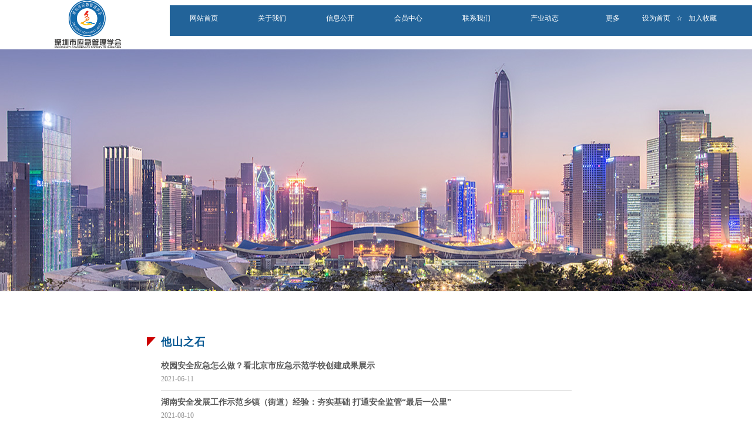

--- FILE ---
content_type: text/html; charset=utf-8
request_url: http://www.egssz.com/page98
body_size: 13127
content:
<!DOCTYPE html PUBLIC "-//W3C//DTD XHTML 1.0 Transitional//EN" "http://www.w3.org/TR/xhtml1/DTD/xhtml1-transitional.dtd">
<html xmlns="http://www.w3.org/1999/xhtml" lang="zh-Hans" >
	<head>
		<meta http-equiv="X-UA-Compatible" content="IE=Edge,chrome=1" />
	<meta name="viewport" content="width=1200" />	<meta http-equiv="Content-Type" content="text/html; charset=utf-8" />
		<meta name="format-detection" content="telephone=no" />
	     <meta http-equiv="Cache-Control" content="no-transform"/> 
     <meta http-equiv="Cache-Control" content="no-siteapp"/>
	<title>深圳市应急管理学会</title>
	<meta name="keywords"  content="深圳市应急管理学会" />
	<meta name="description" content="鹏城应急管理的智库——深圳市应急管理学会" />
    
                
		<meta property="og:image" content="http://pro672823.pic36.websiteonline.cn/upload/www_drxi.ico">
		<link rel="shortcut icon" href="http://pro672823.pic36.websiteonline.cn/upload/www_drxi.ico" type="image/x-icon" />
	<link rel="Bookmark" href="http://pro672823.pic36.websiteonline.cn/upload/www_drxi.ico" />
		

		<link href="http://static.websiteonline.cn/website/template/default/css/default.css?v=17534100" rel="stylesheet" type="text/css" />
<link href="http://www.egssz.com/template/default/css/font/font.css?v=15750090" rel="stylesheet" type="text/css" />
<link href="http://www.egssz.com/template/default/css/wpassword/iconfont.css?v=17496248" rel="stylesheet" type="text/css" />
<link href="http://static.websiteonline.cn/website/plugin/media/css/media.css?v=14077216" rel="stylesheet" type="text/css" />
<link href="http://static.websiteonline.cn/website/plugin/title/css/title.css?v=17083134" rel="stylesheet" type="text/css" />
<link href="http://static.websiteonline.cn/website/plugin/sitesearch/css/sitesearch.css?v=16861948" rel="stylesheet" type="text/css" />
<style type="text/css">.prop_rotate_angle sup,.prop_rotate_angle .posblk-deg{font-size:11px; color:#CDCDCD; font-weight:normal; font-style:normal; }ins#qiao-wrap{height:0;} #qiao-wrap{display:block;}
</style> 
</head>
<body  >
<input type="hidden" value="3" name="_user_level_val" />
								<script type="text/javascript" language="javascript" src="http://static.websiteonline.cn/website/script/??libsjq.js,jquery.custom.js,jquery.lazyload.js,jquery.rotateutility.js,lab.js,wopop_all.js,jquery.cookie.js,jquery.simplemodal.js,fullcollumn.js,objectFitPolyfill.min.js,ierotate.js,effects/velocity.js,effects/velocity.ui.js,effects/effects.js,fullpagescroll.js,common.js,heightAdapt.js?v=17573096"></script>
<script type="text/javascript" language="javascript" src="http://static.websiteonline.cn/website/plugin/??media/js/init.js,new_navigation/js/overall.js,new_navigation/styles/hs7/init.js,article_list/js/init.js,sitesearch/js/init.js?v=17636160"></script>
	<script type="text/javascript" language="javascript">
    			var webmodel = {};
	        
    wp_pages_global_func($.extend({
        'isedit': '0',
        'islogin': '0',
        'domain': 'pro672823',
        'p_rooturl': 'http://www.egssz.com',
        'static_rooturl': 'http://static.websiteonline.cn/website',
        'interface_locale': "zh_CN",
        'dev_mode': "0",
        'getsession': ''
    }, {"phpsessionid":"","punyurl":"http:\/\/www.egssz.com","curr_locale":"zh_CN","mscript_name":"","converted":false}));
    
	</script>

<link href="http://www.egssz.com/c7a40d92ad6022084885f46a2965fd89.cssx" rel="stylesheet" /><div id="page_set_css">
</div><input type="hidden" id="page_id" name="page_id" value="98" rpid="99">
<div id="scroll_container" class="scroll_contain" style="">
	    	<div id="scroll_container_bg" style="background-repeat:no-repeat;background-position:center center;">&nbsp;</div>
<script>
initScrollcontainerHeight();	
</script>
     <div id="overflow_canvas_container">        <div id="canvas" style=" margin: 0 auto;width:1200px;;height:1152px">
    <div id='layerDEB471282EDD799B8797F11324718F4E' type='gototop'  class='cstlayer' style='left: 999px; top: 0px; position: absolute; z-index: 110; width: 150px; height: 100px; '  mid=""    deg='0'>

<div class="wp-gototop_content" style="padding: 0px; border-color: transparent; border-width: 0px; overflow: hidden; width: 150px; height: 100px; border-style: solid;">
		
    <script language="javascript">
	
$(function(){
		// Fixed IE border-radius
		var $piegttops = $('#layerDEB471282EDD799B8797F11324718F4E').not('[deleted="deleted"]');
		if ($.browser.msie && ($.browser.version <= 8)) {
			if ($.inArray("styleq", ['arrowleft','arrowright']) == -1) {
				$('.wpgttop-wrapper,a.gttoparea,a.gttoparea div', '#layerDEB471282EDD799B8797F11324718F4E').css("behavior", 'url(script/pie.htc)');
				setTimeout(function(){
					if ($piegttops.find('css3-container').length > 0) $piegttops.find('.piemask').remove();
					else setTimeout(arguments.callee, 500);
				}, 500);
			} else $piegttops.find('.piemask').remove();
		}
		});</script>


</div>

<!--gototop js-->
<script lang="javascript">
$(document).ready(function () {
	var goToTopijsTime;
	$.fn.goToTopijs=function(options){
		var opts = $.extend({},$.fn.goToTopijs.def,options);
		var $window=$(window);
		var $body = $('#scroll_container');
		var $this=$(this);
		clearTimeout(goToTopijsTime);
		goToTopijsTime=setTimeout(function(){
			var controlLeft;
			if ($window.width() > opts.pageHeightJg * 2 + opts.pageWidth) {
				controlLeft = ($window.width() - opts.pageWidth) / 2 + opts.pageWidth + opts.pageWidthJg;
			}else{
				controlLeft = $window.width()- opts.pageWidthJg-$this.width();
			}
			var cssfixedsupport=$.browser.msie && parseFloat($.browser.version) < 7;//判断是否ie6
			var controlTop=$window.height() - opts.pageHeightJg;
			controlTop=cssfixedsupport ? $window.scrollTop() + controlTop : controlTop;
			var scrolTop = Math.max($(window).scrollTop(), $body.scrollTop());
                        var shouldvisible=( scrolTop >= opts.startline )? true : false;  
			if (shouldvisible){
				$this.stop().show();
			}else{
				$this.stop().hide();			}
						var curdistance = '1';
			var gscrollWidth = 18;
			var gt_right = parseInt(gscrollWidth) + parseInt(curdistance);
			$this.css({
				position: cssfixedsupport ? 'absolute' : 'fixed',
				top: controlTop,
				right:gt_right
			});
		},30);
		$(this).click(function(event){
			$(document.body).add($body).stop().animate( { scrollTop: $(opts.targetObg).offset().top}, opts.duration);
			$(this).blur();
			event.preventDefault();
			event.stopPropagation();
		});
	};
	
	$.fn.goToTopijs.def={
		pageWidth:310,//页面宽度
		pageWidthJg:2,//按钮和页面的间隔距离
		pageHeightJg:100+40,//按钮和页面底部的间隔距离
		startline:120,//出现回到顶部按钮的滚动条scrollTop距离
		duration:200,//回到顶部的速度时间
		targetObg:"body"//目标位置
	};
});
$(function(){
            $('<a href="#none" class="gototop_backToTop" title="返回顶部">返回顶部</a>').appendTo("body");
    });


$(function(){
	$(".gototop_backToTop").goToTopijs();
	var $scroll_container = $(window).add('#scroll_container');
	$scroll_container.bind('scroll resize',function(){
		$(".gototop_backToTop").goToTopijs({
			pageWidth:960,
			duration:0
		});
	});
});

</script>
<!--gototop js end-->
</div><script>				 $('#layerDEB471282EDD799B8797F11324718F4E').triggerHandler('layer_ready');</script><div id="layer6D59688B379667427E77D327951EE9CC" class="full_column"   style="width:1200px;position:absolute;top:9px;height:52px;z-index:109;">
    <div class="full_width " style="position:absolute;height:52px;background-color:#ffffff;background-image:url('http://pro672823.pic36.websiteonline.cn/upload/333333_2iax.jpg');background-repeat:no-repeat;background-position:center center;background:;">		
    </div>
			<div class="full_content" style="width:1200px; position:absolute;left:0;top:0;margin-left: 0px;;height:52px;">
								<div id='layer6B1D0C96A8EB20D7618B0B8D59A2654F' type='media'  class='cstlayer' style='left: 53px; top: -9px; position: absolute; z-index: 111; width: 112.943px; height: 82px; '  mid=""  fatherid='layer6D59688B379667427E77D327951EE9CC'    deg='0'><script>
create_pc_media_set_pic('layer6B1D0C96A8EB20D7618B0B8D59A2654F',false);
</script>
<div class="wp-media_content"  style="overflow: hidden; width: 113px; height: 82px; border-width: 0px; border-style: solid; padding: 0px;" type="0">
<div class="img_over"  style='overflow: hidden; border-color: transparent; border-width: 0px; position: relative; width: 113px; height: 82px;'>

<div class="imgloading" style="z-index:100;"> </div>
<img  id="wp-media-image_layer6B1D0C96A8EB20D7618B0B8D59A2654F" onerror="set_thumb_layer6B1D0C96A8EB20D7618B0B8D59A2654F(this);" onload="set_thumb_layer6B1D0C96A8EB20D7618B0B8D59A2654F(this);" class="paragraph_image"  type="zoom" src="http://pro672823.pic36.websiteonline.cn/upload/logo-800.png" style="width: 113px; height: auto;;" />
</div>

</div>
<script>
(function(){
		layer_media_init_func('layer6B1D0C96A8EB20D7618B0B8D59A2654F',{"isedit":false,"has_effects":false});
})()
</script>
</div><script>				 $('#layer6B1D0C96A8EB20D7618B0B8D59A2654F').triggerHandler('layer_ready');</script><div id='layer60E907BD96168F749B27B4F408FA5CC3' type='new_navigation'  class='cstlayer' style='left: 239px; top: 0px; position: absolute; z-index: 117; width: 832px; height: 48px; '  mid=""  fatherid='layer6D59688B379667427E77D327951EE9CC'    deg='0'><div class="wp-new_navigation_content" style="border: 0px solid transparent; width: 832px; padding: 0px; display: block; overflow: visible; height: auto;;display:block;overflow:hidden;height:0px;" type="0">
<script type="text/javascript"> 
		
		$("#layer60E907BD96168F749B27B4F408FA5CC3").data("m_show", '');
	</script>
<div skin="hs7" class="nav1 menu_hs7" ishorizon="1" colorstyle="darkgreen" direction="0" more="更多" moreshow="1" morecolor="darkorange" hover="1" hover_scr="0" submethod="0" umenu="0" dmenu="0" sethomeurl="http://www.egssz.com/page72" smcenter="0">
		<ul id="nav_layer60E907BD96168F749B27B4F408FA5CC3" class="navigation"  style="width:auto;"  >
		<li style="z-index:2;"  class="wp_subtop"  pid="72" ><a  class="  "  href="http://www.egssz.com">网站首页</a></li><li style="z-index:2;"  class="wp_subtop"  pid="86" ><a  class=" sub "  href="http://www.egssz.com/page86">关于我们</a><ul style="z-index:2;"><li style="z-index:3;"  class=""  pid=0 ><a  class="  "  href="http://www.egssz.com/page96">领导寄语</a></li><li style="z-index:3;"  class=""  pid=0 ><a  class="  "  href="http://www.egssz.com/page87">业务范围</a></li><li style="z-index:3;"  class=""  pid=0 ><a  class="  "  href="http://www.egssz.com/page106">专业委员会</a></li></ul></li><li style="z-index:2;"  class="wp_subtop"  pid="107" ><a  class=" sub "  href="http://www.egssz.com/page107">信息公开</a><ul style="z-index:2;"><li style="z-index:3;"  class=""  pid=0 ><a  class="  "  href="http://www.egssz.com/page110">组织架构</a></li><li style="z-index:3;"  class=""  pid=0 ><a  class="  "  href="http://www.egssz.com/page111">法人登记证书</a></li><li style="z-index:3;"  class=""  pid=0 ><a  class="  "  href="http://www.egssz.com/page109">负责人信息</a></li></ul></li><li style="z-index:2;"  class="wp_subtop"  pid="91" ><a  class=" sub "  href="http://www.egssz.com/page91">会员中心</a><ul style="z-index:2;"><li style="z-index:3;"  class=""  pid=0 ><a  class="  "  href="http://www.egssz.com/page93">会员风采</a></li><li style="z-index:3;"  class=""  pid=0 ><a  class="  "  href="http://www.egssz.com/page88">学会动态</a></li></ul></li><li style="z-index:2;"  class="wp_subtop"  pid="92" ><a  class="  "  href="http://www.egssz.com/page92">联系我们</a></li><li style="z-index:2;"  class="wp_subtop"  pid="95" ><a  class="  "  href="http://www.egssz.com/page95">产业动态</a></li><li style="z-index:2;"  class="wp_subtop"  pid="97" ><a  class="  "  href="http://www.egssz.com/page97">科普知识</a></li><li style="z-index:2;"  class="wp_subtop"  pid="104" ><a  class="  "  href="http://www.egssz.com/page104">应急要闻</a></li>	</ul>
</div>

<script type="text/javascript"> 
				$("#layer60E907BD96168F749B27B4F408FA5CC3").data("datasty_", '@charset "utf-8";  #nav_layer60E907BD96168F749B27B4F408FA5CC3,#nav_layer60E907BD96168F749B27B4F408FA5CC3 ul,#nav_layer60E907BD96168F749B27B4F408FA5CC3 li{list-style-type:none; margin:0px; padding:0px; border:thin none;}  #nav_layer60E907BD96168F749B27B4F408FA5CC3 {position:relative;height:54px;line-height:54px; background:url(http://static.websiteonline.cn/website/plugin/new_navigation/styles/hs7/nav_bg.jpg) repeat-x; margin-bottom:10px;padding-left:10px; }  #nav_layer60E907BD96168F749B27B4F408FA5CC3 li.wp_subtop{padding-left:5px;padding-right:5px;text-align:center;position:relative;float:left;padding-bottom:0px;width:115px;height:54px;line-height:54px;background-image:url(http://static.websiteonline.cn/website/plugin/new_navigation/view/images/png_bg.png);background-repeat:no-repeat;background-position:top right;background-color:transparent;}  #nav_layer60E907BD96168F749B27B4F408FA5CC3 li.wp_subtop:hover{width:115px;height:54px;line-height:54px;background-image:url(http://static.websiteonline.cn/website/plugin/new_navigation/styles/hs7/li_hover.png);background-color:transparent;background-position:bottom left;background-repeat:repeat-x;}  #nav_layer60E907BD96168F749B27B4F408FA5CC3 li.wp_subtop>a{white-space:nowrap;display:block;padding:0px;text-decoration:none;font-size:12px;font-family:arial;color:#ffffff;text-align:center;font-weight:normal;font-style:normal; overflow:hidden;}  #nav_layer60E907BD96168F749B27B4F408FA5CC3 li.wp_subtop>a:hover{font-size:12px;font-family:arial;color:#fff;text-align:center;font-weight:normal;font-style:normal;}  #nav_layer60E907BD96168F749B27B4F408FA5CC3 ul{position:absolute;left:0px;display:none;padding-left:5px;padding-right:5px;background-image:url(http://static.websiteonline.cn/website/plugin/new_navigation/view/images/png_bg.png);background-color:transparent;margin-left:0px;padding-top:10px; padding-bottom:8px;}  #nav_layer60E907BD96168F749B27B4F408FA5CC3 ul li{position:relative;text-align:center;padding-bottom:0px;padding-left:5px;padding-right:5px;height:31px;line-height:31px;background-image:url(http://static.websiteonline.cn/website/plugin/new_navigation/view/images/png_bg.png);background-repeat:repeat;background-position:top left;background-color:#516c47;}  #nav_layer60E907BD96168F749B27B4F408FA5CC3 ul li:hover{height:31px;text-align:center;line-height:31px;padding-left:5px;padding-right:5px; background-image:url(http://static.websiteonline.cn/website/plugin/new_navigation/view/images/png_bg.png);background-repeat:repeat;background-position:top left;background-color:#3a4c34;}  #nav_layer60E907BD96168F749B27B4F408FA5CC3 ul li a {display:block;font-size:12px;font-family:arial;color:#fff;text-align:center;font-weight:normal;font-style:normal;white-space:nowrap;}  #nav_layer60E907BD96168F749B27B4F408FA5CC3 ul li a:hover{display:block;font-size:12px;font-family:arial;color:#ffffff;text-align:center;font-weight:normal;font-style:normal;}');
		$("#layer60E907BD96168F749B27B4F408FA5CC3").data("datastys_", '#nav_layer60E907BD96168F749B27B4F408FA5CC3{background-color:transparent;} #nav_layer60E907BD96168F749B27B4F408FA5CC3{background-image:url(http://static.websiteonline.cn/website/plugin/new_navigation/view/images/png_bg.png);}     #nav_layer60E907BD96168F749B27B4F408FA5CC3 li.wp_subtop>a{font-family:Microsoft YaHei;}    #nav_layer60E907BD96168F749B27B4F408FA5CC3 li.wp_subtop:hover{background-image:url(http://static.websiteonline.cn/website/plugin/new_navigation/view/images/png_bg.png);}  #nav_layer60E907BD96168F749B27B4F408FA5CC3 li.wp_subtop>a:hover{font-family:Microsoft YaHei;} #nav_layer60E907BD96168F749B27B4F408FA5CC3 li.wp_subtop:hover{background-color:#0096ff;} #nav_layer60E907BD96168F749B27B4F408FA5CC3{height:60px;}    #nav_layer60E907BD96168F749B27B4F408FA5CC3 li.wp_subtop:hover{height:60px;}  #nav_layer60E907BD96168F749B27B4F408FA5CC3 li.wp_subtop{line-height:45px;} #nav_layer60E907BD96168F749B27B4F408FA5CC3 li.wp_subtop{height:60px;}  #nav_layer60E907BD96168F749B27B4F408FA5CC3 li.wp_subtop{width:106px;} #nav_layer60E907BD96168F749B27B4F408FA5CC3 li.wp_subtop:hover{width:106px;} #nav_layer60E907BD96168F749B27B4F408FA5CC3 li.wp_subtop:hover{line-height:45px;}  #nav_layer60E907BD96168F749B27B4F408FA5CC3 li.wp_subtop>a{color:#ffffff;} #nav_layer60E907BD96168F749B27B4F408FA5CC3 ul li{background:transparent;} #nav_layer60E907BD96168F749B27B4F408FA5CC3 ul li{background-color:#6fa8dc;} #nav_layer60E907BD96168F749B27B4F408FA5CC3 ul li:hover{background:transparent;} #nav_layer60E907BD96168F749B27B4F408FA5CC3 ul li:hover{background-color:#9fc5e8;}');
	
			var b_width=parseInt($("#layer60E907BD96168F749B27B4F408FA5CC3").find('.wp-new_navigation_content').css('border-bottom-width'));
	if(b_width>0){
		$("#nav_layer60E907BD96168F749B27B4F408FA5CC3").css('margin-bottom','0px');
	}
	</script>

<script type="text/javascript">
function wp_get_navstyle(layer_id,key){
		var navStyle = $.trim($("#"+layer_id).data(key));
		return navStyle;	
	
}	
richtxt('layer60E907BD96168F749B27B4F408FA5CC3');
</script><script type="text/javascript">
layer_new_navigation_hs7_func({"isedit":false,"layer_id":"layer60E907BD96168F749B27B4F408FA5CC3","menustyle":"hs7"});

</script><div class="navigation_more" data-more="darkorange" data-typeval="0" data-menudata="&quot;&quot;"></div>
</div>
<script type="text/javascript">
 $(function(){
	layer_new_navigation_content_func({"isedit":false,"layer_id":"layer60E907BD96168F749B27B4F408FA5CC3","menustyle":"hs7","addopts":{"border-right-color":"#ffffff"}});
});
</script>

</div><script>				 $('#layer60E907BD96168F749B27B4F408FA5CC3').triggerHandler('layer_ready');</script>                                
                                <div class="fullcontent_opacity" style="width: 100%;height: 100%;position: absolute;left: 0;right: 0;top: 0;display:none;"></div>
			</div>
</div>
<script>
        $(".content_copen").live('click',function(){
        $(this).closest(".full_column").hide();
    });
	var $fullwidth=$('#layer6D59688B379667427E77D327951EE9CC .full_width');
	$fullwidth.css({left:0-$('#canvas').offset().left+$('#scroll_container').offset().left-$('#scroll_container').scrollLeft()-$.parseInteger($('#canvas').css("borderLeftWidth")),width:$('#scroll_container_bg').width()});
	$(function () {
				var videoParams={"id":"layer6D59688B379667427E77D327951EE9CC","bgauto":null,"ctauto":null,"bVideouse":null,"cVideouse":null,"bgvHeight":null,"bgvWidth":null};
		fullcolumn_bgvideo_init_func(videoParams);
                var bgHoverParams={"full":{"hover":null,"opacity":null,"bg":"#ffffff","id":"layer6D59688B379667427E77D327951EE9CC","bgopacity":null,"zindextopcolorset":""},"full_con":{"hover":null,"opacity":null,"bg":null,"id":"layer6D59688B379667427E77D327951EE9CC","bgopacity":null}};
		fullcolumn_HoverInit(bgHoverParams);
        });
</script>


<div id='layerBDABDF04F3D87C47A5AB471C4015AFBD' type='bookmark'  class='cstlayer' style='left: 1053px; top: 23px; position: absolute; z-index: 116; width: 132px; height: 18px; '  mid=""    deg='0'><script language="javascript">
function AddFavorite(sURL, sTitle)
{
    try
    {
		if( typeof(sURL) =="undefined" || sURL.length==0) { sURL=window.location; }
		if( typeof(sTitle) =="undefined" || sTitle.length==0) { sTitle=document.title; } 
        window.external.addFavorite(sURL, sTitle);
    }
    catch (e)
    {
        try
        {
            window.sidebar.addPanel(sTitle, sURL, "");
        }
        catch (e)
        {
            alert("您使用的浏览器不支持此功能，请按“Ctrl + D”键手工加入收藏!");
        }
    }
}


function setHome(objid,urls) {
	var a = objid, b = urls, c = "unknown"; 
	try {
	    if( typeof(b) =="undefined" || b.length==0) { b=location.href; }		
		a.style.behavior = "url(#default#homepage)";
		var d = a.isHomePage(b);
		d = (d = d || a.isHomePage(b + "/")) || a.isHomePage(b + "/#");
		d = "" + d;
	   if (d != "true"){
			a.setHomePage(b);
	   }else{
			alert("您已经设为首页了!");
	   }
	} catch (e) {
		alert("您的浏览器不支持自动设置主页，请使用浏览器菜单手动设置!");
		return "unknown"
	}
};


</script>	
<script language="javascript">
$(function(){
	$(".bmark,.bmarks").click(function(){
		var data=0;		
		if($(this).hasClass("bmark")){ data=1;}
		if(data=="1"){
			setHome($(this)[0],'');
		}else{
			AddFavorite("", "");
		}
	});
});
</script>
	


<div class="wp-bookmark_content" style="width: 132px; height: 18px; border: 0px solid transparent; padding: 0px;">
<a href="#" class="bmark" data="1" style="color: rgb(255, 255, 255); font-family: &quot;Microsoft YaHei&quot;;">设为首页</a><span attr="0" class="bookspace" style="width:10px; display:inline-block;"></span><span attr="5" class="bookdelimiter" style="line-height: 100%; color: rgb(255, 255, 255);">☆</span><span attr="0" class="bookspace" style="width:10px; display:inline-block;"></span><a href="#" class="bmarks" data="1" style="color: rgb(255, 255, 255); font-family: &quot;Microsoft YaHei&quot;;">加入收藏</a> 
</div></div><script>				 $('#layerBDABDF04F3D87C47A5AB471C4015AFBD').triggerHandler('layer_ready');</script><div id="layer4D7A1ED8016CD6AE469425DD3E63FD1F" class="full_column"   style="width:1200px;position:absolute;top:84px;height:411px;z-index:107;">
    <div class="full_width " style="position:absolute;height:411px;background-color:#ffffff;background-image:url('http://pro672823.pic36.websiteonline.cn/upload/top.jpg');background-repeat:no-repeat;background:;background-position:center center;">		
    </div>
			<div class="full_content" style="width:1200px; position:absolute;left:0;top:0;margin-left: 0px;;height:411px;">
								                                
                                <div class="fullcontent_opacity" style="width: 100%;height: 100%;position: absolute;left: 0;right: 0;top: 0;display:none;"></div>
			</div>
</div>
<script>
        $(".content_copen").live('click',function(){
        $(this).closest(".full_column").hide();
    });
	var $fullwidth=$('#layer4D7A1ED8016CD6AE469425DD3E63FD1F .full_width');
	$fullwidth.css({left:0-$('#canvas').offset().left+$('#scroll_container').offset().left-$('#scroll_container').scrollLeft()-$.parseInteger($('#canvas').css("borderLeftWidth")),width:$('#scroll_container_bg').width()});
	$(function () {
				var videoParams={"id":"layer4D7A1ED8016CD6AE469425DD3E63FD1F","bgauto":null,"ctauto":null,"bVideouse":null,"cVideouse":null,"bgvHeight":null,"bgvWidth":null};
		fullcolumn_bgvideo_init_func(videoParams);
                var bgHoverParams={"full":{"hover":null,"opacity":null,"bg":"#ffffff","id":"layer4D7A1ED8016CD6AE469425DD3E63FD1F","bgopacity":null,"zindextopcolorset":""},"full_con":{"hover":null,"opacity":null,"bg":null,"id":"layer4D7A1ED8016CD6AE469425DD3E63FD1F","bgopacity":null}};
		fullcolumn_HoverInit(bgHoverParams);
        });
</script>


<div id="layer202D957B06BF2E9E86E07F562AC44FD7" class="full_column"   style="width:1200px;position:absolute;top:495px;height:1px;z-index:108;">
    <div class="full_width " style="position:absolute;height:1px;background-color:#e7e7e7;background-repeat:no-repeat;background-position:center center;background:;">		
    </div>
			<div class="full_content" style="width:1200px; position:absolute;left:0;top:0;margin-left: 0px;;height:1px;">
								                                
                                <div class="fullcontent_opacity" style="width: 100%;height: 100%;position: absolute;left: 0;right: 0;top: 0;display:none;"></div>
			</div>
</div>
<script>
        $(".content_copen").live('click',function(){
        $(this).closest(".full_column").hide();
    });
	var $fullwidth=$('#layer202D957B06BF2E9E86E07F562AC44FD7 .full_width');
	$fullwidth.css({left:0-$('#canvas').offset().left+$('#scroll_container').offset().left-$('#scroll_container').scrollLeft()-$.parseInteger($('#canvas').css("borderLeftWidth")),width:$('#scroll_container_bg').width()});
	$(function () {
				var videoParams={"id":"layer202D957B06BF2E9E86E07F562AC44FD7","bgauto":null,"ctauto":null,"bVideouse":null,"cVideouse":null,"bgvHeight":null,"bgvWidth":null};
		fullcolumn_bgvideo_init_func(videoParams);
                var bgHoverParams={"full":{"hover":null,"opacity":null,"bg":"#e7e7e7","id":"layer202D957B06BF2E9E86E07F562AC44FD7","bgopacity":null,"zindextopcolorset":""},"full_con":{"hover":null,"opacity":null,"bg":null,"id":"layer202D957B06BF2E9E86E07F562AC44FD7","bgopacity":null}};
		fullcolumn_HoverInit(bgHoverParams);
        });
</script>


<div id='layer47F986BE723F7F52B4B66130BCDD127F' type='title'  class='cstlayer' style='left: 234px; top: 570px; position: absolute; z-index: 115; width: 107px; height: 27px; '  mid=""    deg='0'><div class="wp-title_content" style="word-wrap: break-word; padding: 0px; border-color: transparent; border-width: 0px; height: 27px; width: 107px; display: block; border-style: solid;"><font color="#005591" face="微软雅黑"><span style="font-size: 18px; letter-spacing: 1px;"><b>他山之石</b></span></font></div>
<script type="text/javascript">
$(function(){
	$('.wp-title_content').each(function(){
		if($(this).find('div').attr('align')=='justify'){
			$(this).find('div').css({'text-justify':'inter-ideograph','text-align':'justify'});
		}
	})	
})
</script>

</div><script>				 $('#layer47F986BE723F7F52B4B66130BCDD127F').triggerHandler('layer_ready');</script><div id='layer906806388575145E76768D531CE5138E' type='media'  class='cstlayer' style='left: 210px; top: 574px; position: absolute; z-index: 114; width: 15px; height: 16px; transform: rotate(0deg); transform-origin: 0px 0px 0px; '  mid=""    deg='0'><script>
create_pc_media_set_pic('layer906806388575145E76768D531CE5138E',false);
</script>
<div class="wp-media_content"  style="overflow: hidden; width: 15px; height: 16px; border-width: 0px; border-style: solid; padding: 0px;" type="0">
<div class="img_over"  style='overflow: hidden; border-color: transparent; border-width: 0px; width: 15px; height: 16px; position: relative;'>

<div class="imgloading" style="z-index:100;"> </div>
<img  id="wp-media-image_layer906806388575145E76768D531CE5138E" onerror="set_thumb_layer906806388575145E76768D531CE5138E(this);" onload="set_thumb_layer906806388575145E76768D531CE5138E(this);" class="paragraph_image"  type="zoom" src="http://pro672823.pic36.websiteonline.cn/upload/templatefiles/rt_zrb9.png" style="width: 15px; height: 16px;;" />
</div>

</div>
<script>
(function(){
		layer_media_init_func('layer906806388575145E76768D531CE5138E',{"isedit":false,"has_effects":false});
})()
</script>
</div><script>				 $('#layer906806388575145E76768D531CE5138E').triggerHandler('layer_ready');</script><div id='layer9A4AB42F90668E5A73E48165BBE701DE' type='article_list'  class='cstlayer' style='left: 234px; top: 613px; position: absolute; z-index: 123; width: 699px; height: 419px; '  mid=""    deg='0'><script>

 
(function(){
var param={"layer_id":"layer9A4AB42F90668E5A73E48165BBE701DE","articleStyle":"skin1"};
layer_article_list_init_func(param);
})()
</script>	
<div class="wp-article_content wp-article_list_content" style="border-color: transparent; border-width: 0px; overflow: hidden; width: 699px; height: 419px; border-style: solid; padding: 0px;">
	
	<div skin="skin1" class="wp-article_css wp-article_list_css" style="display:none;">
<script type="text/javascript">
	

if ("skin1" === "skin3") {
$(function(){    
	$('#layer9A4AB42F90668E5A73E48165BBE701DE').find("ul li").hover(function(){		
		$(this).removeClass("lihout").addClass("lihover");
	},function(){		 
		$(this).removeClass("lihover").addClass("lihout");		
	});
 
});
}
</script>
	</div>
	<div class="article_list-layer9A4AB42F90668E5A73E48165BBE701DE" style="overflow:hidden;">
		
<ul class="art-outcontainer">
<li style="margin-bottom:10px;">
    
<p class="title">
	<a  
	 class='articleid' 	 
	articleid="238"
	 href="http://www.egssz.com/page89?article_id=238" title="校园安全应急怎么做？看北京市应急示范学校创建成果展示" >校园安全应急怎么做？看北京市应急示范学校创建成果展示</a></p>
<div class="tinubox">
		<p class="time"><span class="wp-new-ar-pro-time">2021-06-11</span></p>
			<p class="number"><span class="wp-new-ar-pro-number"><span class="iconfont icon-yanjing"></span>1885</span></p>
		<div style="clear: both;"></div>
	
</div>
<p class="wpart-border-line"></p>
</li>
<li style="margin-bottom:10px;">
    
<p class="title">
	<a  
	 class='articleid' 	 
	articleid="231"
	 href="http://www.egssz.com/page89?article_id=231" title="湖南安全发展工作示范乡镇（街道）经验：夯实基础 打通安全监管“最后一公里”" >湖南安全发展工作示范乡镇（街道）经验：夯实基础 打通安全监管“最后一公里”</a></p>
<div class="tinubox">
		<p class="time"><span class="wp-new-ar-pro-time">2021-08-10</span></p>
			<p class="number"><span class="wp-new-ar-pro-number"><span class="iconfont icon-yanjing"></span>2146</span></p>
		<div style="clear: both;"></div>
	
</div>
<p class="wpart-border-line"></p>
</li>
<li style="margin-bottom:10px;">
    
<p class="title">
	<a  
	 class='articleid' 	 
	articleid="109"
	 href="http://www.egssz.com/page89?article_id=109" title="[新疆] 地震局举办“第一响应人”培训班" >[新疆] 地震局举办“第一响应人”培训班</a></p>
<div class="tinubox">
		<p class="time"><span class="wp-new-ar-pro-time">2017-10-24</span></p>
			<p class="number"><span class="wp-new-ar-pro-number"><span class="iconfont icon-yanjing"></span>3546</span></p>
		<div style="clear: both;"></div>
	
</div>
<p class="abstract">新疆第一期地震应急救援“第一响应人”培训班于2017年8月21日至25日在新疆公安消防总队水西沟训练基地（自治区地震救援模拟训练中心）如期举办。</p><p class="wpart-border-line"></p>
</li>
<li style="margin-bottom:10px;">
    
<p class="title">
	<a  
	 class='articleid' 	 
	articleid="108"
	 href="http://www.egssz.com/page89?article_id=108" title="[德阳] 开展“第一响应人”演练 应急技能成机关干部职工“必修课”" >[德阳] 开展“第一响应人”演练 应急技能成机关干部职工“必修课”</a></p>
<div class="tinubox">
		<p class="time"><span class="wp-new-ar-pro-time">2017-10-24</span></p>
			<p class="number"><span class="wp-new-ar-pro-number"><span class="iconfont icon-yanjing"></span>3593</span></p>
		<div style="clear: both;"></div>
	
</div>
<p class="abstract">2010年，德阳市在汉旺镇启动了首期“第一响应人”培训，今年是德阳市首次在机关中组织该培训。</p><p class="wpart-border-line"></p>
</li>
<li style="margin-bottom:10px;">
    
<p class="title">
	<a  
	 class='articleid' 	 
	articleid="107"
	 href="http://www.egssz.com/page89?article_id=107" title="[青岛]“第一响应人”急救大比武" >[青岛]“第一响应人”急救大比武</a></p>
<div class="tinubox">
		<p class="time"><span class="wp-new-ar-pro-time">2017-10-24</span></p>
			<p class="number"><span class="wp-new-ar-pro-number"><span class="iconfont icon-yanjing"></span>3629</span></p>
		<div style="clear: both;"></div>
	
</div>
<p class="abstract">2016年9月7日上午，来自青岛市各区市和教育、卫生、交通、民航等行业的15支“第一响应人”志愿者队伍在青岛日报社阳光大厅里展现了应急救护技能.</p><p class="wpart-border-line"></p>
</li>
<li style="margin-bottom:10px;">
    
<p class="title">
	<a  
	 class='articleid' 	 
	articleid="106"
	 href="http://www.egssz.com/page89?article_id=106" title="人民日报新论：观众也是安全“第一响应者”" >人民日报新论：观众也是安全“第一响应者”</a></p>
<div class="tinubox">
		<p class="time"><span class="wp-new-ar-pro-time">2017-10-24</span></p>
			<p class="number"><span class="wp-new-ar-pro-number"><span class="iconfont icon-yanjing"></span>3397</span></p>
		<div style="clear: both;"></div>
	
</div>
<p class="abstract">观众理应从“被动者”变为“响应者”，尽快成为应急管理的主体，而不仅仅是等待救援的客体。</p><p class="wpart-border-line"></p>
</li>
<li style="margin-bottom:10px;">
    
<p class="title">
	<a  
	 class='articleid' 	 
	articleid="105"
	 href="http://www.egssz.com/page89?article_id=105" title="[青岛] 遇突发事件，“第一响应人”出手" >[青岛] 遇突发事件，“第一响应人”出手</a></p>
<div class="tinubox">
		<p class="time"><span class="wp-new-ar-pro-time">2017-10-24</span></p>
			<p class="number"><span class="wp-new-ar-pro-number"><span class="iconfont icon-yanjing"></span>3990</span></p>
		<div style="clear: both;"></div>
	
</div>
<p class="wpart-border-line"></p>
</li>
</ul>


			</div>
	<div class="article_list_save_itemList"  openCategoryUrl="0" openMoreUrl="0"  openDetailUrl="0"  pagerstyle="default/skin1" pagernum="每页显示文章数" pageralign="right" morealign="left" showpager="0" articleCategroies="21" articleTags="" linkCategoryUrl="98" linkMoreUrl="98" isShowMore="No" isShowMoreCn="No" linkDetailUrl="89" isShowDots="No" introWordNum="All" titleWordNum="All" listNum="10" sortType="default" sortValue="desc" articleStyle="skin1" getParamCategoryId="empty" imgwnode="130" imghnode="90" imgtnode="Tile" memberartshow='off' pageskip="1" pageop="0"  pagepar="p_article_list" style="display:none;"></div>
</div>
<script language="javascript">
layer_img_lzld('layer9A4AB42F90668E5A73E48165BBE701DE');

	</script>
	<link rel="stylesheet" type="text/css" href="http://static.websiteonline.cn/website/plugin/shopping_cart/css/shopping_cart.css" />
<script type="text/javascript">
	
(function(){	
	var params={"layer_id":"layer9A4AB42F90668E5A73E48165BBE701DE","islogin":0};
	layer_article_list_checkid_func(params);
		var $curlayer=$('#layer9A4AB42F90668E5A73E48165BBE701DE');
	$curlayer.find('.mask').mouseover(function () {
		var effect=$curlayer.data('wopop_imgeffects');
		if(effect){
			$(this).css('z-index','-1001');
		}
	});

    var curskin = 'skin1';
    if (curskin == "skin6") {
        $curlayer.find('.pfcla-card-item-wrapper').mouseenter(function (event) {
            executeEffect($(this).find(".wp-article_list-thumbnail"), curskin);
        });
    } else if (curskin == "skin7") {
		$curlayer.find('div.card').mouseenter(function (event) {
            executeEffect($(this).find(".wp-article_list-thumbnail"), curskin);
        });
	} else if(curskin == "skin8") {
		$curlayer.find('.article-item').mouseenter(function (event) {
            executeEffect($(this).find(".wp-article_list-thumbnail"), curskin);
        });
	} else {
        $curlayer.find('.wp-article_list-thumbnail').mouseover(function (event) {
            executeEffect($(this), curskin);
        });
    }

	function executeEffect(that, curskin) {
        var $this = that;
        $this.data('over',1);
        var running=$this.data('run');
        var effect=$curlayer.data('wopop_imgeffects');
        var bgeffect = '0';
                if(curskin == 'skin5' && effect && effect.effectrole != "dantu" && bgeffect == 1){
            return false;
        }

        if(effect && running!=1){
            $this.setimgEffects(true,effect,1);
            var effectrole = effect['effectrole'];
            var dset = effect['dset'];
            if(effectrole !='dantu' && typeof(dset)!="undefined"){
                var temp_effect = {};
                temp_effect['type'] = effect['type'];
                temp_effect['effectrole'] = 'dantu';
                temp_effect['effect'] = effect['dset']['effect'];
                temp_effect['duration'] =  effect['dset']['duration'];
                $this.setimgEffects(true,temp_effect,1);
            }
        }
    }

})();
</script>
</div><script>				 $('#layer9A4AB42F90668E5A73E48165BBE701DE').triggerHandler('layer_ready');</script><div id='layerCC3472A338E899B86BF10937408FD3E9' type='title'  class='cstlayer' style='left: 560px; top: 643px; position: absolute; z-index: 116; width: 96px; height: 26px; '  mid=""    deg='0'><div class="wp-title_content" style="word-wrap: break-word; padding: 0px; border-color: transparent; border-width: 0px; height: 26px; width: 96px; display: block; border-style: solid;"><div style="text-align: center;"><span style="font-family: 微软雅黑; font-size: 16px; line-height: 22.4px; color: rgb(255, 255, 255);">文章列表</span></div></div>

</div><script>				 $('#layerCC3472A338E899B86BF10937408FD3E9').triggerHandler('layer_ready');</script>    </div>
     </div>	<div id="site_footer" style="width:1200px;position:absolute;height:143px;z-index:500;margin-top:0px">
		<div class="full_width " margintopheight=0 style="position:absolute;height:143px;background-color:#595757;background:;background-position:center center;"></div>
		<div id="footer_content" class="full_content" style="width:1200px; position:absolute;left:0;top:0;margin-left: 0px;;height:143px;">
			<div id='layer31DF60E988E93809182E7F97411AF901' type='title'  inbuttom='1' class='cstlayer' style='left: 111px; top: 46px; position: absolute; z-index: 109; width: 563px; height: 131px; '  mid=""    deg='0'><div class="wp-title_content" style="overflow-wrap: break-word; padding: 0px; border: 0px solid transparent; height: 131px; width: 561px; display: block;"><p style="color: rgb(90, 90, 90); font-family: Arial, 宋体, Helvetica, sans-serif, Verdana; font-size: 12px; font-style: normal; font-variant: normal; font-weight: normal; line-height: 140%;"><span style="font-family: 微软雅黑; color: rgb(151, 150, 150);"><strong><span style="color: rgb(217, 217, 217); font-size: 13px;">友情链接：<a href="http://yjgl.sz.gov.cn/">&nbsp;</a></span></strong><a href="http://yjgl.sz.gov.cn/"><span style="color:#d9d9d9;"></span><span style="color: rgb(217, 217, 217);">深圳市应急</span><span style="color:#d9d9d9;">管理局</span></a></span></p><p style="color: rgb(90, 90, 90); font-family: Arial, 宋体, Helvetica, sans-serif, Verdana; font-size: 12px; font-style: normal; font-variant: normal; font-weight: normal; line-height: 140%;"><br></p><p><span style="color: rgb(151, 150, 150); font-family: 微软雅黑; font-size: 12px; font-style: normal; font-variant: normal; font-weight: normal; line-height: 16.8px;"><span style="line-height: 16.8px; color: rgb(217, 217, 217);"><a href="http://riskmanagement.mintaian.com/" target="_blank" se_prerender_url="complete"><span style="line-height: 16.8px; color: rgb(217, 217, 217); font-family: 微软雅黑;">民太安风险管理研究院</span></a><span style="color: rgb(217, 217, 217); font-family: 微软雅黑;">&nbsp; &nbsp; &nbsp; &nbsp; &nbsp; &nbsp; &nbsp; &nbsp; &nbsp;<a href="http://www.szsti.org/" se_prerender_url="complete"><span style="color: rgb(217, 217, 217);">深圳市城市公共安全技术研究院</span></a> &nbsp;</span></span></span><span style="color: rgb(217, 217, 217); font-family: 微软雅黑; font-size: 12px; font-style: normal; font-variant: normal; font-weight: normal; line-height: 16.8px;"><span style="line-height: 16.8px; color: rgb(217, 217, 217);"><span style="color: rgb(217, 217, 217); font-family: 微软雅黑;">&nbsp;</span></span></span><span></span><font color="#d9d9d9" face="微软雅黑" style="color: rgb(90, 90, 90); font-family: Arial, 宋体, Helvetica, sans-serif, Verdana; font-size: 12px; font-style: normal; font-variant: normal; font-weight: normal; line-height: 140%;"><span style="color: rgb(217, 217, 217); font-family: 微软雅黑;">&nbsp;&nbsp;</span></font></p><p><font color="#d9d9d9" face="微软雅黑" style="color: rgb(90, 90, 90); font-family: Arial, 宋体, Helvetica, sans-serif, Verdana; font-size: 12px; font-style: normal; font-variant: normal; font-weight: normal; line-height: 140%;"><span style="color: rgb(204, 204, 204); font-family: 微软雅黑;"><a href="http://www.huawei.com/cn/"><span style="color: rgb(217, 217, 217);">华为技术有限公司</span></a> &nbsp; &nbsp; &nbsp; &nbsp; &nbsp; &nbsp; &nbsp; &nbsp; &nbsp; &nbsp; &nbsp;<span style="color: rgb(217, 217, 217);"><a href="http://www.sinosafe.com.cn/" se_prerender_url="loading"><span style="color: rgb(217, 217, 217);">&nbsp; 华安财险</span></a>&nbsp; &nbsp; &nbsp; &nbsp; &nbsp; &nbsp; &nbsp; &nbsp; &nbsp; &nbsp; &nbsp; &nbsp; &nbsp; &nbsp; &nbsp; <a href="http://www.epicc.com.cn/">&nbsp;</a>&nbsp; &nbsp; &nbsp;</span></span></font></p><p><font style="font-variant-numeric: normal; font-variant-east-asian: normal; line-height: 140%;"><a href="http://www.epicc.com.cn/" se_prerender_url="loading" style="font-family: 微软雅黑;"><span style="line-height: 16.8px; color: rgb(217, 217, 217);">人保财险深圳市分公司</span>&nbsp; &nbsp;</a><span style="color: rgb(217, 217, 217); font-family: 微软雅黑;">&nbsp; &nbsp; &nbsp; &nbsp; &nbsp; &nbsp; &nbsp; </span></font><a href="http://www.updiscc.upr.cn/" style="font-family: 微软雅黑;"><span style="color: rgb(217, 217, 217);">深圳市城市规划设计研究院&nbsp;</span></a></p></div>

</div><script>				 $('#layer31DF60E988E93809182E7F97411AF901').triggerHandler('layer_ready');</script><div id="layer0D2D479F7E3975D34525950F713A88C9" class="full_column"  inbuttom='1'  style="width:1200px;position:absolute;top:-9px;height:10px;z-index:110;">
    <div class="full_width " style="position:absolute;height:10px;background-color:#a61c00;background-image:url('http://pro672823.pic36.websiteonline.cn/upload/templatefiles/bg_vvha.jpg');background-position:center center;background:;background-repeat:no-repeat;">		
    </div>
			<div class="full_content" style="width:1200px; position:absolute;left:0;top:0;margin-left: 0px;;height:10px;">
								                                
                                <div class="fullcontent_opacity" style="width: 100%;height: 100%;position: absolute;left: 0;right: 0;top: 0;display:none;"></div>
			</div>
</div>
<script>
        $(".content_copen").live('click',function(){
        $(this).closest(".full_column").hide();
    });
	var $fullwidth=$('#layer0D2D479F7E3975D34525950F713A88C9 .full_width');
	$fullwidth.css({left:0-$('#canvas').offset().left+$('#scroll_container').offset().left-$('#scroll_container').scrollLeft()-$.parseInteger($('#canvas').css("borderLeftWidth")),width:$('#scroll_container_bg').width()});
	$(function () {
				var videoParams={"id":"layer0D2D479F7E3975D34525950F713A88C9","bgauto":null,"ctauto":null,"bVideouse":null,"cVideouse":null,"bgvHeight":null,"bgvWidth":null};
		fullcolumn_bgvideo_init_func(videoParams);
                var bgHoverParams={"full":{"hover":null,"opacity":null,"bg":"#a61c00","id":"layer0D2D479F7E3975D34525950F713A88C9","bgopacity":null,"zindextopcolorset":""},"full_con":{"hover":null,"opacity":null,"bg":null,"id":"layer0D2D479F7E3975D34525950F713A88C9","bgopacity":null}};
		fullcolumn_HoverInit(bgHoverParams);
        });
</script>


<div id='layerB2DB82A79EF92B14B6E489DCA1DD708C' type='sitesearch'  inbuttom='1' class='cstlayer' style='left: 111px; top: 13px; position: absolute; z-index: 107; width: 320px; height: 31px; '  mid=""    deg='0'><div class="wp-sitesearch_content" style="word-wrap: break-word; padding: 0px; border: 0px solid transparent; width: 320px; height: 31px;">
	<div class="wp-sitesearch_container" skin="skin4" type="all" opn="0">
		<script type="text/javascript">
	
</script>

<div class="searchbox">
    <div style="display: flex;">
        <div class="ninputs">
            <input type="text" class="searchbox_txt" name="keywords" value="请输入关键字" ></div>
        <input type="hidden" name="searchcontent" value="product"/>
        <div class="sright"> <div class="searchbox_btn">搜索</div></div>
    </div>
    </div>


<script language="javascript">	

	var dom=$("#layerB2DB82A79EF92B14B6E489DCA1DD708C");
                var width_xz=0;
	if($.browser.msie && $.browser.version>=9){ width_xz=4;}
	dom.find('.searchbox_txt').css({'width':(dom.width()-width_xz-dom.find('.searchbox_btn').outerWidth(true))-10-4+'px'});
                //key hide show
        dom.find(".searchbox_txt").click(function () {
             if ($(this).val() == "请输入关键字") {
                 $(this).attr("value","");
             }
        });
        dom.find(".searchbox_txt").blur(function () {
            if ($(this).val() == "") {
                $(this).attr('value','请输入关键字')
            }
        });

        </script>
            <div class="searchtype" style='display:none;' >
			<input type="radio" name="c_layerB2DB82A79EF92B14B6E489DCA1DD708C" value="title"  class="catetype"/><span class="s_title">名称</span><input type="radio" name="c_layerB2DB82A79EF92B14B6E489DCA1DD708C" value="intro" class="catetype"/><span  class="s_description">描述</span><input type="radio" name="c_layerB2DB82A79EF92B14B6E489DCA1DD708C" value="content" class="catetype"/><span  class="s_content">内容</span>		</div>
	</div>

<script language="javascript">
var wp_productsearchcache = null;
$('body').data('wp_searchcache',wp_productsearchcache);
(function(){
var urldata = null;
var param={"layer_id":"layerB2DB82A79EF92B14B6E489DCA1DD708C","skin":"skin4","article_page":"94","product_page":"93","payknow_page":"-1","article_pageres":"-1","product_pageres":"-1","openArticleUrl":0,"openPayknowUrl":0,"search_type":0,"sswitch":"1","wordsplist":"1","openProductUrl":0,"search_listNum":"10","extend_content":{"mode":"skins","skin":"skin4","sshinput_txtcolor":"#666","sshinputborder_txtcolor":"#4e4c4c","sshinputborder_txtsize":"2","sshbtn_txtsize":"12","sshbtn_txtbold":"normal","sshbtn_txtcolor":"#fff","sshbtnborder_txtcolor":"#fff","sshbtnborder_txtsize":"0","sshbtn_bgcolor_txtcolor":"#4e4a4a","sshbtn_bgcolor_hover_txtcolor":"#423d3d","sshinput_txtfamily":"Microsoft YaHei","sshbtn_txtfamily":"Microsoft YaHei","sshinput_txtsize":"12","ssbeijing_txtcolor":"#686565","sshinput_txtbold":"normal","sshbtn_bg_txtcolor":"https:\/\/static.websiteonline.cn\/website\/plugin\/sitesearch\/styles\/skin5\/bg.jpg","sshbtn_bg_hover_txtcolor":"https:\/\/static.websiteonline.cn\/website\/plugin\/sitesearch\/styles\/skin5\/bg0.jpg","sshbtn_bigbg_txtcolor":"https:\/\/static.websiteonline.cn\/website\/plugin\/sitesearch\/styles\/skin6\/bg.jpg"},"sshdefalutshow":"0","langs":{"Search Pro":"\u4ea7\u54c1","Search Result":"\u641c\u7d22\u7ed3\u679c\u9875\u9762","Name":"\u540d\u79f0","Description":"\u63cf\u8ff0","Search Art":"\u6587\u7ae0","Search Title":"\u6807\u9898","Search Summary":"\u6458\u8981"},"editmode":0};
var $curlayer = $('#layerB2DB82A79EF92B14B6E489DCA1DD708C');
$curlayer.mod_property({"extend_content":{"mode":"skins","skin":"skin4","sshinput_txtcolor":"#666","sshinputborder_txtcolor":"#4e4c4c","sshinputborder_txtsize":"2","sshbtn_txtsize":"12","sshbtn_txtbold":"normal","sshbtn_txtcolor":"#fff","sshbtnborder_txtcolor":"#fff","sshbtnborder_txtsize":"0","sshbtn_bgcolor_txtcolor":"#4e4a4a","sshbtn_bgcolor_hover_txtcolor":"#423d3d","sshinput_txtfamily":"Microsoft YaHei","sshbtn_txtfamily":"Microsoft YaHei","sshinput_txtsize":"12","ssbeijing_txtcolor":"#686565","sshinput_txtbold":"normal","sshbtn_bg_txtcolor":"https:\/\/static.websiteonline.cn\/website\/plugin\/sitesearch\/styles\/skin5\/bg.jpg","sshbtn_bg_hover_txtcolor":"https:\/\/static.websiteonline.cn\/website\/plugin\/sitesearch\/styles\/skin5\/bg0.jpg","sshbtn_bigbg_txtcolor":"https:\/\/static.websiteonline.cn\/website\/plugin\/sitesearch\/styles\/skin6\/bg.jpg"}});
param['wp_productsearchcache']=wp_productsearchcache;

var searchFlag = 4;

layer_sitesearch_init_func(param,urldata,searchFlag);
})()
</script>
</div>
</div><script>				 $('#layerB2DB82A79EF92B14B6E489DCA1DD708C').triggerHandler('layer_ready');</script><div id='layerCBD99B2C663EEF29E813E4F7BD077CD0' type='title'  inbuttom='1' class='cstlayer' style='left: 713px; top: 50px; position: absolute; z-index: 108; width: 436px; height: 131px; '  mid=""    deg='0'><div class="wp-title_content" style="overflow-wrap: break-word; padding: 0px; border: 0px solid transparent; height: 131px; width: 436px; display: block;"><p style="color: rgb(90, 90, 90); font-family: Arial, 宋体, Helvetica, sans-serif, Verdana; font-size: 12px; font-style: normal; font-variant: normal; font-weight: normal; line-height: 140%;"><span style="font-family: 微软雅黑; color: rgb(255, 255, 255);"><strong><span style="color: rgb(255, 255, 255); font-size: 13px;"><span style="color:#d9d9d9;"></span><span style="color: rgb(217, 217, 217); line-height: 145%;">联系我们</span></span></strong></span></p><p style="color: rgb(90, 90, 90); font-family: Arial, 宋体, Helvetica, sans-serif, Verdana; font-size: 12px; font-style: normal; font-variant: normal; font-weight: normal; line-height: 140%;"><span style="font-family: 微软雅黑; color: rgb(255, 255, 255);"><strong><span style="color: rgb(255, 255, 255); font-size: 13px;"><span style="color: rgb(217, 217, 217); line-height: 145%;"><br></span></span></strong></span></p><p style="color: rgb(90, 90, 90); font-family: Arial, 宋体, Helvetica, sans-serif, Verdana; font-size: 12px; font-style: normal; font-variant: normal; font-weight: normal; line-height: 140%;"><span style="color: rgb(217, 217, 217); font-family: 微软雅黑; line-height: 145%;">电话：0755-23895295</span></p><p style="line-height: 25.6px; max-width: 100%; clear: both; min-height: 1em; color: rgb(62, 62, 62); font-family: &quot;Helvetica Neue&quot;, Helvetica, &quot;Hiragino Sans GB&quot;, &quot;Microsoft YaHei&quot;, Arial, sans-serif; font-size: 16px; box-sizing: border-box !important;"><span style="line-height: 145%; font-family: 微软雅黑; color: rgb(217, 217, 217); font-size: 12px;">地址：深圳市南山区南头街道大汪山社区南光路 286号水木一方大厦1栋3楼</span></p><p style="line-height: 25.6px; max-width: 100%; clear: both; min-height: 1em; color: rgb(62, 62, 62); font-family: &quot;Helvetica Neue&quot;, Helvetica, &quot;Hiragino Sans GB&quot;, &quot;Microsoft YaHei&quot;, Arial, sans-serif; font-size: 16px; box-sizing: border-box !important;"><br></p></div>

</div><script>				 $('#layerCBD99B2C663EEF29E813E4F7BD077CD0').triggerHandler('layer_ready');</script>						<div class="fullcontent_opacity" style="width: 100%;height: 100%;position: absolute;left: 0;right: 0;top: 0;"></div>
		</div>
</div>
<!--//wp-mobile_navigate end-->
</div>


<script type="text/javascript">
var b;    
 

$._wp_previewimgmode=false;
doc_end_exec();
if($._wp_previewimgmode){
	$('.cstlayer img.img_lazy_load').trigger('appear');
}
</script>
<script>
function wx_open_login_dialog(func){
	func(true);
}
</script>
<script>
wopop_navigator_standalone_func();
</script>
 

	  
	


 
  
	


</body>
  </html>

--- FILE ---
content_type: text/css; charset=utf-8
request_url: http://www.egssz.com/c7a40d92ad6022084885f46a2965fd89.cssx
body_size: 2701
content:
/*layerDEB471282EDD799B8797F11324718F4E*/#layerDEB471282EDD799B8797F11324718F4E div.gototop_stylec-link {width:auto; height:100px;position:absolute; text-align:left;}#layerDEB471282EDD799B8797F11324718F4E div span.gototop_stylec-label {color:#5a5a5a; width:90px;}a.gototop_backToTop{width:40px;	height:40px;text-indent:-999em;z-index: 20000;background-image: url(http://static.websiteonline.cn/website/plugin/gototop/view/sysbgimage/top.png);background-repeat: no-repeat;background-position: -420px 0;}a.gototop_backToTop:hover{width:40px; height:40px; background: url(http://static.websiteonline.cn/website/plugin/gototop/view/sysbgimage/top.png) no-repeat -420px -42px; text-indent:-999em;filter:alpha(opacity=100);-moz-opacity:1;opacity: 1;z-index: 20000;}/*layerDEB471282EDD799B8797F11324718F4E*//*layer60E907BD96168F749B27B4F408FA5CC3*/  #nav_layer60E907BD96168F749B27B4F408FA5CC3,#nav_layer60E907BD96168F749B27B4F408FA5CC3 ul,#nav_layer60E907BD96168F749B27B4F408FA5CC3 li{list-style-type:none; margin:0px; padding:0px; border:thin none;}  #nav_layer60E907BD96168F749B27B4F408FA5CC3 {position:relative;height:54px;line-height:54px; background:url(http://static.websiteonline.cn/website/plugin/new_navigation/styles/hs7/nav_bg.jpg) repeat-x; margin-bottom:10px;padding-left:10px; }  #nav_layer60E907BD96168F749B27B4F408FA5CC3 li.wp_subtop{padding-left:5px;padding-right:5px;text-align:center;position:relative;float:left;padding-bottom:0px;width:115px;height:54px;line-height:54px;background-image:url(http://static.websiteonline.cn/website/plugin/new_navigation/view/images/png_bg.png);background-repeat:no-repeat;background-position:top right;background-color:transparent;}  #nav_layer60E907BD96168F749B27B4F408FA5CC3 li.wp_subtop:hover{width:115px;height:54px;line-height:54px;background-image:url(http://static.websiteonline.cn/website/plugin/new_navigation/styles/hs7/li_hover.png);background-color:transparent;background-position:bottom left;background-repeat:repeat-x;}  #nav_layer60E907BD96168F749B27B4F408FA5CC3 li.wp_subtop>a{white-space:nowrap;display:block;padding:0px;text-decoration:none;font-size:12px;font-family:arial;color:#ffffff;text-align:center;font-weight:normal;font-style:normal; overflow:hidden;}  #nav_layer60E907BD96168F749B27B4F408FA5CC3 li.wp_subtop>a:hover{font-size:12px;font-family:arial;color:#fff;text-align:center;font-weight:normal;font-style:normal;}  #nav_layer60E907BD96168F749B27B4F408FA5CC3 ul{position:absolute;left:0px;display:none;padding-left:5px;padding-right:5px;background-image:url(http://static.websiteonline.cn/website/plugin/new_navigation/view/images/png_bg.png);background-color:transparent;margin-left:0px;padding-top:10px; padding-bottom:8px;}  #nav_layer60E907BD96168F749B27B4F408FA5CC3 ul li{position:relative;text-align:center;padding-bottom:0px;padding-left:5px;padding-right:5px;height:31px;line-height:31px;background-image:url(http://static.websiteonline.cn/website/plugin/new_navigation/view/images/png_bg.png);background-repeat:repeat;background-position:top left;background-color:#516c47;}  #nav_layer60E907BD96168F749B27B4F408FA5CC3 ul li:hover{height:31px;text-align:center;line-height:31px;padding-left:5px;padding-right:5px; background-image:url(http://static.websiteonline.cn/website/plugin/new_navigation/view/images/png_bg.png);background-repeat:repeat;background-position:top left;background-color:#3a4c34;}  #nav_layer60E907BD96168F749B27B4F408FA5CC3 ul li a {display:block;font-size:12px;font-family:arial;color:#fff;text-align:center;font-weight:normal;font-style:normal;white-space:nowrap;}  #nav_layer60E907BD96168F749B27B4F408FA5CC3 ul li a:hover{display:block;font-size:12px;font-family:arial;color:#ffffff;text-align:center;font-weight:normal;font-style:normal;} #nav_layer60E907BD96168F749B27B4F408FA5CC3{background-color:transparent;} #nav_layer60E907BD96168F749B27B4F408FA5CC3{background-image:url(http://static.websiteonline.cn/website/plugin/new_navigation/view/images/png_bg.png);}     #nav_layer60E907BD96168F749B27B4F408FA5CC3 li.wp_subtop>a{font-family:Microsoft YaHei;}    #nav_layer60E907BD96168F749B27B4F408FA5CC3 li.wp_subtop:hover{background-image:url(http://static.websiteonline.cn/website/plugin/new_navigation/view/images/png_bg.png);}  #nav_layer60E907BD96168F749B27B4F408FA5CC3 li.wp_subtop>a:hover{font-family:Microsoft YaHei;} #nav_layer60E907BD96168F749B27B4F408FA5CC3 li.wp_subtop:hover{background-color:#0096ff;} #nav_layer60E907BD96168F749B27B4F408FA5CC3{height:60px;}    #nav_layer60E907BD96168F749B27B4F408FA5CC3 li.wp_subtop:hover{height:60px;}  #nav_layer60E907BD96168F749B27B4F408FA5CC3 li.wp_subtop{line-height:45px;} #nav_layer60E907BD96168F749B27B4F408FA5CC3 li.wp_subtop{height:60px;}  #nav_layer60E907BD96168F749B27B4F408FA5CC3 li.wp_subtop{width:106px;} #nav_layer60E907BD96168F749B27B4F408FA5CC3 li.wp_subtop:hover{width:106px;} #nav_layer60E907BD96168F749B27B4F408FA5CC3 li.wp_subtop:hover{line-height:45px;}  #nav_layer60E907BD96168F749B27B4F408FA5CC3 li.wp_subtop>a{color:#ffffff;} #nav_layer60E907BD96168F749B27B4F408FA5CC3 ul li{background:transparent;} #nav_layer60E907BD96168F749B27B4F408FA5CC3 ul li{background-color:#6fa8dc;} #nav_layer60E907BD96168F749B27B4F408FA5CC3 ul li:hover{background:transparent;} #nav_layer60E907BD96168F749B27B4F408FA5CC3 ul li:hover{background-color:#9fc5e8;} #nav_layer60E907BD96168F749B27B4F408FA5CC3 li.wp_subtop {border-right-color:#ffffff;}#nav_layer60E907BD96168F749B27B4F408FA5CC3 li.wp_subtop.lastsubtop{border-right-style:none;}/*layer60E907BD96168F749B27B4F408FA5CC3*//*layer60E907BD96168F749B27B4F408FA5CC3*/  #nav_layer60E907BD96168F749B27B4F408FA5CC3,#nav_layer60E907BD96168F749B27B4F408FA5CC3 ul,#nav_layer60E907BD96168F749B27B4F408FA5CC3 li{list-style-type:none; margin:0px; padding:0px; border:thin none;}  #nav_layer60E907BD96168F749B27B4F408FA5CC3 {position:relative;height:54px;line-height:54px; background:url(http://static.websiteonline.cn/website/plugin/new_navigation/styles/hs7/nav_bg.jpg) repeat-x; margin-bottom:10px;padding-left:10px; }  #nav_layer60E907BD96168F749B27B4F408FA5CC3 li.wp_subtop{padding-left:5px;padding-right:5px;text-align:center;position:relative;float:left;padding-bottom:0px;width:115px;height:54px;line-height:54px;background-image:url(http://static.websiteonline.cn/website/plugin/new_navigation/view/images/png_bg.png);background-repeat:no-repeat;background-position:top right;background-color:transparent;}  #nav_layer60E907BD96168F749B27B4F408FA5CC3 li.wp_subtop:hover{width:115px;height:54px;line-height:54px;background-image:url(http://static.websiteonline.cn/website/plugin/new_navigation/styles/hs7/li_hover.png);background-color:transparent;background-position:bottom left;background-repeat:repeat-x;}  #nav_layer60E907BD96168F749B27B4F408FA5CC3 li.wp_subtop>a{white-space:nowrap;display:block;padding:0px;text-decoration:none;font-size:12px;font-family:arial;color:#ffffff;text-align:center;font-weight:normal;font-style:normal; overflow:hidden;}  #nav_layer60E907BD96168F749B27B4F408FA5CC3 li.wp_subtop>a:hover{font-size:12px;font-family:arial;color:#fff;text-align:center;font-weight:normal;font-style:normal;}  #nav_layer60E907BD96168F749B27B4F408FA5CC3 ul{position:absolute;left:0px;display:none;padding-left:5px;padding-right:5px;background-image:url(http://static.websiteonline.cn/website/plugin/new_navigation/view/images/png_bg.png);background-color:transparent;margin-left:0px;padding-top:10px; padding-bottom:8px;}  #nav_layer60E907BD96168F749B27B4F408FA5CC3 ul li{position:relative;text-align:center;padding-bottom:0px;padding-left:5px;padding-right:5px;height:31px;line-height:31px;background-image:url(http://static.websiteonline.cn/website/plugin/new_navigation/view/images/png_bg.png);background-repeat:repeat;background-position:top left;background-color:#516c47;}  #nav_layer60E907BD96168F749B27B4F408FA5CC3 ul li:hover{height:31px;text-align:center;line-height:31px;padding-left:5px;padding-right:5px; background-image:url(http://static.websiteonline.cn/website/plugin/new_navigation/view/images/png_bg.png);background-repeat:repeat;background-position:top left;background-color:#3a4c34;}  #nav_layer60E907BD96168F749B27B4F408FA5CC3 ul li a {display:block;font-size:12px;font-family:arial;color:#fff;text-align:center;font-weight:normal;font-style:normal;white-space:nowrap;}  #nav_layer60E907BD96168F749B27B4F408FA5CC3 ul li a:hover{display:block;font-size:12px;font-family:arial;color:#ffffff;text-align:center;font-weight:normal;font-style:normal;} #nav_layer60E907BD96168F749B27B4F408FA5CC3{background-color:transparent;} #nav_layer60E907BD96168F749B27B4F408FA5CC3{background-image:url(http://static.websiteonline.cn/website/plugin/new_navigation/view/images/png_bg.png);}     #nav_layer60E907BD96168F749B27B4F408FA5CC3 li.wp_subtop>a{font-family:Microsoft YaHei;}    #nav_layer60E907BD96168F749B27B4F408FA5CC3 li.wp_subtop:hover{background-image:url(http://static.websiteonline.cn/website/plugin/new_navigation/view/images/png_bg.png);}  #nav_layer60E907BD96168F749B27B4F408FA5CC3 li.wp_subtop>a:hover{font-family:Microsoft YaHei;} #nav_layer60E907BD96168F749B27B4F408FA5CC3 li.wp_subtop:hover{background-color:#0096ff;} #nav_layer60E907BD96168F749B27B4F408FA5CC3{height:60px;}    #nav_layer60E907BD96168F749B27B4F408FA5CC3 li.wp_subtop:hover{height:60px;}  #nav_layer60E907BD96168F749B27B4F408FA5CC3 li.wp_subtop{line-height:45px;} #nav_layer60E907BD96168F749B27B4F408FA5CC3 li.wp_subtop{height:60px;}  #nav_layer60E907BD96168F749B27B4F408FA5CC3 li.wp_subtop{width:106px;} #nav_layer60E907BD96168F749B27B4F408FA5CC3 li.wp_subtop:hover{width:106px;} #nav_layer60E907BD96168F749B27B4F408FA5CC3 li.wp_subtop:hover{line-height:45px;}  #nav_layer60E907BD96168F749B27B4F408FA5CC3 li.wp_subtop>a{color:#ffffff;} #nav_layer60E907BD96168F749B27B4F408FA5CC3 ul li{background:transparent;} #nav_layer60E907BD96168F749B27B4F408FA5CC3 ul li{background-color:#6fa8dc;} #nav_layer60E907BD96168F749B27B4F408FA5CC3 ul li:hover{background:transparent;} #nav_layer60E907BD96168F749B27B4F408FA5CC3 ul li:hover{background-color:#9fc5e8;}  #nav_layer60E907BD96168F749B27B4F408FA5CC3 li.wp_subtop {border-right-color:#ffffff;}#nav_layer60E907BD96168F749B27B4F408FA5CC3 li.wp_subtop.lastsubtop{border-right-style:none;}/*layer60E907BD96168F749B27B4F408FA5CC3*//*layer9A4AB42F90668E5A73E48165BBE701DE*/  .article_list-layer9A4AB42F90668E5A73E48165BBE701DE ul li{ clear:both; line-height:140%; margin-bottom:10px;} .article_list-layer9A4AB42F90668E5A73E48165BBE701DE ul li p.title{ margin-bottom:5px;} .article_list-layer9A4AB42F90668E5A73E48165BBE701DE ul li p.abstract{word-wrap: break-word; text-justify:inter-ideograph;} .article_list-layer9A4AB42F90668E5A73E48165BBE701DE p.title a{font-weight:bold; font-size:14px; text-decoration:none; color:#5a5a5a;} .article_list-layer9A4AB42F90668E5A73E48165BBE701DE p.title a:visited{font-weight:bold; text-decoration:none;} .article_list-layer9A4AB42F90668E5A73E48165BBE701DE p.title a:hover{text-decoration:none; color:#0064d4;} .article_list-layer9A4AB42F90668E5A73E48165BBE701DE div.tinubox {display:flex;} .article_list-layer9A4AB42F90668E5A73E48165BBE701DE ul li p.time{float:left;margin-right:15px;padding-bottom:3px; margin-bottom:3px;display: block;} .article_list-layer9A4AB42F90668E5A73E48165BBE701DE .wpart-border-line { border-bottom:1px solid #e2e2e2; padding-top:5px;} .article_list-layer9A4AB42F90668E5A73E48165BBE701DE span.wp-new-ar-pro-time {color:#929292; font-size:11px;} .article_list-layer9A4AB42F90668E5A73E48165BBE701DE p.number{ float:left;display:none;padding-bottom:3px; margin-bottom:3px;} .article_list-layer9A4AB42F90668E5A73E48165BBE701DE span.wp-new-ar-pro-number{ display:none;font-size:12px; color:#929292;font-family: SimSun;font-weight: normal;text-decoration: none;} .article_list-layer9A4AB42F90668E5A73E48165BBE701DE span.wp-new-ar-pro-number span::before{ margin-right:3px;} .article_list-layer9A4AB42F90668E5A73E48165BBE701DE .article_list_more {text-align:right;margin-right:3px;padding-top:2px;padding-bottom:5px;} .article_list-layer9A4AB42F90668E5A73E48165BBE701DE .wp-pager_link{clear:both;min-height:25px;}.article_list-layer9A4AB42F90668E5A73E48165BBE701DE div.wp-new-article-style-01-left {margin-right:8px;}.article_list-layer9A4AB42F90668E5A73E48165BBE701DE div.conts {margin-left:102px;}#layer9A4AB42F90668E5A73E48165BBE701DE .article_list-layer9A4AB42F90668E5A73E48165BBE701DE h1.title_text > a:hover {color:#0064d4;line-height:140%;}.article_list-layer9A4AB42F90668E5A73E48165BBE701DE h1.title_text > a {display:inline-block;font-family:SimSun;font-size:18px;color:#048bcd;font-weight:normal;text-decoration:none;line-height:140%;}.article_list-layer9A4AB42F90668E5A73E48165BBE701DE p.title_text1 {display:inline-block;font-family:SimSun;font-size:12px;color:#5A5A5A;font-weight:normal;text-decoration:none;line-height:140%;}.article_list-layer9A4AB42F90668E5A73E48165BBE701DE p.abstractd {display:block;font-family:SimSun;font-size:12px;color:#7D7D7D;font-weight:normal;text-decoration:none;line-height:140%;}#layer9A4AB42F90668E5A73E48165BBE701DE .article_list-layer9A4AB42F90668E5A73E48165BBE701DE a.artdetialtips{display:inline-block;font-family:SimSun;font-size:12px;color:#CF0202;font-weight:normal;text-decoration:none;line-height:140%;}#layer9A4AB42F90668E5A73E48165BBE701DE .article_list-layer9A4AB42F90668E5A73E48165BBE701DE a.artdetialtips:hover{color:#ff0000;}#layer9A4AB42F90668E5A73E48165BBE701DE .article_list-layer9A4AB42F90668E5A73E48165BBE701DE p.title > a:hover {color:#0064D4;line-height:140%;}#layer9A4AB42F90668E5A73E48165BBE701DE .article_list-layer9A4AB42F90668E5A73E48165BBE701DE p.title > a {display:inline-block;font-family:SimSun;font-size:14px;color:#5A5A5A;font-weight:bold;text-decoration:none;line-height:140%;}.article_list-layer9A4AB42F90668E5A73E48165BBE701DE span.category > a {display:inline-block;font-family:SimSun;font-size:12px;color:#0064D4;font-weight:normal;text-decoration:none;line-height:140%;}.article_list-layer9A4AB42F90668E5A73E48165BBE701DE span.category > a:visited {display:inline-block;font-family:SimSun;font-size:12px;color:#0064D4;font-weight:normal;text-decoration:none;}.article_list-layer9A4AB42F90668E5A73E48165BBE701DE ul li.art-inner-content {border-radius:px;} #layer9A4AB42F90668E5A73E48165BBE701DE .wpart-border-line .date {text-decoration:none;} #layer9A4AB42F90668E5A73E48165BBE701DE .wpart-border-line .date {font-weight:normal;}.article_list-layer9A4AB42F90668E5A73E48165BBE701DE span.wp-new-ar-pro-time {display:block;font-family:SimSun;font-size:12px;color:#929292;font-weight:normal;text-decoration:none;line-height:140%;}.article_list-layer9A4AB42F90668E5A73E48165BBE701DE .time { display:block; }.article_list-layer9A4AB42F90668E5A73E48165BBE701DE conts { margin-left:130px; }#layer9A4AB42F90668E5A73E48165BBE701DE .article_list-layer9A4AB42F90668E5A73E48165BBE701DE p.abstract {line-height:140%;display:inline-block;font-family:SimSun;font-size:13px;color:#5A5A5A;font-weight:normal;text-decoration:none;}.article_list-layer9A4AB42F90668E5A73E48165BBE701DE p.link {background:none;}.article_list-layer9A4AB42F90668E5A73E48165BBE701DE .wpart-border-line {border-bottom:1px solid #e2e2e2;} #layer9A4AB42F90668E5A73E48165BBE701DE .showprec {display:inline;}.wp-article_list_content .mCSB_container{min-height:100%;}/*layer9A4AB42F90668E5A73E48165BBE701DE*//*layerB2DB82A79EF92B14B6E489DCA1DD708C*/#layerB2DB82A79EF92B14B6E489DCA1DD708C .wp-sitesearch_container{min-width:150px;}#layerB2DB82A79EF92B14B6E489DCA1DD708C  .wp-sitesearch_cover{position:absolute;top:0px;left:0px;filter:alpha(opacity=0);opacity:0;background-color:#fff;}#layerB2DB82A79EF92B14B6E489DCA1DD708C .searchbox{height:30px; clear:both;}#layerB2DB82A79EF92B14B6E489DCA1DD708C .searchbox input{ float:left}#layerB2DB82A79EF92B14B6E489DCA1DD708C .searchbox .searchbox_txt{ width:232px; font-size:12px;font-family:Microsoft YaHei;color:#666;font-weight:normal; line-height:24px; height:24px;vertical-align: middle; border:#4e4c4c 2px solid; padding-left:5px; padding-right:5px; -webkit-appearance:none;outline:none;-webkit-border-radius:0;display: block;}#layerB2DB82A79EF92B14B6E489DCA1DD708C .searchbox .searchbox_btn{ background:#4e4a4a;font-family:Microsoft YaHei;font-weight:normal; border:#fff 0px solid;  float:left; width:50px; height:28px; line-height:28px;cursor: pointer; color:#fff; font-size:12px; text-align:center;}#layerB2DB82A79EF92B14B6E489DCA1DD708C .searchbox .searchbox_btn:hover{ background:#423d3d;font-family:Microsoft YaHei;font-weight:normal;border:#fff 0px solid; float:left; height:28px; line-height:28px;cursor: pointer; color:#fff; font-size:12px; text-align:center; }#layerB2DB82A79EF92B14B6E489DCA1DD708C .searchbox .searchbox_txt{ background-color:#686565;}/*layerB2DB82A79EF92B14B6E489DCA1DD708C*/